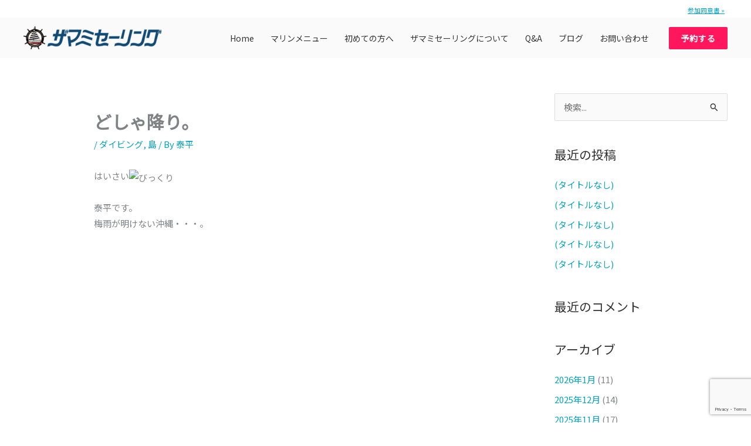

--- FILE ---
content_type: text/html; charset=utf-8
request_url: https://www.google.com/recaptcha/api2/anchor?ar=1&k=6Le3wxwoAAAAAJs-AsYm2aq5EpA4724AXHtJoeiA&co=aHR0cHM6Ly96YW1hbWkubmV0OjQ0Mw..&hl=en&v=PoyoqOPhxBO7pBk68S4YbpHZ&size=invisible&anchor-ms=20000&execute-ms=30000&cb=ygm6t1rror7l
body_size: 48657
content:
<!DOCTYPE HTML><html dir="ltr" lang="en"><head><meta http-equiv="Content-Type" content="text/html; charset=UTF-8">
<meta http-equiv="X-UA-Compatible" content="IE=edge">
<title>reCAPTCHA</title>
<style type="text/css">
/* cyrillic-ext */
@font-face {
  font-family: 'Roboto';
  font-style: normal;
  font-weight: 400;
  font-stretch: 100%;
  src: url(//fonts.gstatic.com/s/roboto/v48/KFO7CnqEu92Fr1ME7kSn66aGLdTylUAMa3GUBHMdazTgWw.woff2) format('woff2');
  unicode-range: U+0460-052F, U+1C80-1C8A, U+20B4, U+2DE0-2DFF, U+A640-A69F, U+FE2E-FE2F;
}
/* cyrillic */
@font-face {
  font-family: 'Roboto';
  font-style: normal;
  font-weight: 400;
  font-stretch: 100%;
  src: url(//fonts.gstatic.com/s/roboto/v48/KFO7CnqEu92Fr1ME7kSn66aGLdTylUAMa3iUBHMdazTgWw.woff2) format('woff2');
  unicode-range: U+0301, U+0400-045F, U+0490-0491, U+04B0-04B1, U+2116;
}
/* greek-ext */
@font-face {
  font-family: 'Roboto';
  font-style: normal;
  font-weight: 400;
  font-stretch: 100%;
  src: url(//fonts.gstatic.com/s/roboto/v48/KFO7CnqEu92Fr1ME7kSn66aGLdTylUAMa3CUBHMdazTgWw.woff2) format('woff2');
  unicode-range: U+1F00-1FFF;
}
/* greek */
@font-face {
  font-family: 'Roboto';
  font-style: normal;
  font-weight: 400;
  font-stretch: 100%;
  src: url(//fonts.gstatic.com/s/roboto/v48/KFO7CnqEu92Fr1ME7kSn66aGLdTylUAMa3-UBHMdazTgWw.woff2) format('woff2');
  unicode-range: U+0370-0377, U+037A-037F, U+0384-038A, U+038C, U+038E-03A1, U+03A3-03FF;
}
/* math */
@font-face {
  font-family: 'Roboto';
  font-style: normal;
  font-weight: 400;
  font-stretch: 100%;
  src: url(//fonts.gstatic.com/s/roboto/v48/KFO7CnqEu92Fr1ME7kSn66aGLdTylUAMawCUBHMdazTgWw.woff2) format('woff2');
  unicode-range: U+0302-0303, U+0305, U+0307-0308, U+0310, U+0312, U+0315, U+031A, U+0326-0327, U+032C, U+032F-0330, U+0332-0333, U+0338, U+033A, U+0346, U+034D, U+0391-03A1, U+03A3-03A9, U+03B1-03C9, U+03D1, U+03D5-03D6, U+03F0-03F1, U+03F4-03F5, U+2016-2017, U+2034-2038, U+203C, U+2040, U+2043, U+2047, U+2050, U+2057, U+205F, U+2070-2071, U+2074-208E, U+2090-209C, U+20D0-20DC, U+20E1, U+20E5-20EF, U+2100-2112, U+2114-2115, U+2117-2121, U+2123-214F, U+2190, U+2192, U+2194-21AE, U+21B0-21E5, U+21F1-21F2, U+21F4-2211, U+2213-2214, U+2216-22FF, U+2308-230B, U+2310, U+2319, U+231C-2321, U+2336-237A, U+237C, U+2395, U+239B-23B7, U+23D0, U+23DC-23E1, U+2474-2475, U+25AF, U+25B3, U+25B7, U+25BD, U+25C1, U+25CA, U+25CC, U+25FB, U+266D-266F, U+27C0-27FF, U+2900-2AFF, U+2B0E-2B11, U+2B30-2B4C, U+2BFE, U+3030, U+FF5B, U+FF5D, U+1D400-1D7FF, U+1EE00-1EEFF;
}
/* symbols */
@font-face {
  font-family: 'Roboto';
  font-style: normal;
  font-weight: 400;
  font-stretch: 100%;
  src: url(//fonts.gstatic.com/s/roboto/v48/KFO7CnqEu92Fr1ME7kSn66aGLdTylUAMaxKUBHMdazTgWw.woff2) format('woff2');
  unicode-range: U+0001-000C, U+000E-001F, U+007F-009F, U+20DD-20E0, U+20E2-20E4, U+2150-218F, U+2190, U+2192, U+2194-2199, U+21AF, U+21E6-21F0, U+21F3, U+2218-2219, U+2299, U+22C4-22C6, U+2300-243F, U+2440-244A, U+2460-24FF, U+25A0-27BF, U+2800-28FF, U+2921-2922, U+2981, U+29BF, U+29EB, U+2B00-2BFF, U+4DC0-4DFF, U+FFF9-FFFB, U+10140-1018E, U+10190-1019C, U+101A0, U+101D0-101FD, U+102E0-102FB, U+10E60-10E7E, U+1D2C0-1D2D3, U+1D2E0-1D37F, U+1F000-1F0FF, U+1F100-1F1AD, U+1F1E6-1F1FF, U+1F30D-1F30F, U+1F315, U+1F31C, U+1F31E, U+1F320-1F32C, U+1F336, U+1F378, U+1F37D, U+1F382, U+1F393-1F39F, U+1F3A7-1F3A8, U+1F3AC-1F3AF, U+1F3C2, U+1F3C4-1F3C6, U+1F3CA-1F3CE, U+1F3D4-1F3E0, U+1F3ED, U+1F3F1-1F3F3, U+1F3F5-1F3F7, U+1F408, U+1F415, U+1F41F, U+1F426, U+1F43F, U+1F441-1F442, U+1F444, U+1F446-1F449, U+1F44C-1F44E, U+1F453, U+1F46A, U+1F47D, U+1F4A3, U+1F4B0, U+1F4B3, U+1F4B9, U+1F4BB, U+1F4BF, U+1F4C8-1F4CB, U+1F4D6, U+1F4DA, U+1F4DF, U+1F4E3-1F4E6, U+1F4EA-1F4ED, U+1F4F7, U+1F4F9-1F4FB, U+1F4FD-1F4FE, U+1F503, U+1F507-1F50B, U+1F50D, U+1F512-1F513, U+1F53E-1F54A, U+1F54F-1F5FA, U+1F610, U+1F650-1F67F, U+1F687, U+1F68D, U+1F691, U+1F694, U+1F698, U+1F6AD, U+1F6B2, U+1F6B9-1F6BA, U+1F6BC, U+1F6C6-1F6CF, U+1F6D3-1F6D7, U+1F6E0-1F6EA, U+1F6F0-1F6F3, U+1F6F7-1F6FC, U+1F700-1F7FF, U+1F800-1F80B, U+1F810-1F847, U+1F850-1F859, U+1F860-1F887, U+1F890-1F8AD, U+1F8B0-1F8BB, U+1F8C0-1F8C1, U+1F900-1F90B, U+1F93B, U+1F946, U+1F984, U+1F996, U+1F9E9, U+1FA00-1FA6F, U+1FA70-1FA7C, U+1FA80-1FA89, U+1FA8F-1FAC6, U+1FACE-1FADC, U+1FADF-1FAE9, U+1FAF0-1FAF8, U+1FB00-1FBFF;
}
/* vietnamese */
@font-face {
  font-family: 'Roboto';
  font-style: normal;
  font-weight: 400;
  font-stretch: 100%;
  src: url(//fonts.gstatic.com/s/roboto/v48/KFO7CnqEu92Fr1ME7kSn66aGLdTylUAMa3OUBHMdazTgWw.woff2) format('woff2');
  unicode-range: U+0102-0103, U+0110-0111, U+0128-0129, U+0168-0169, U+01A0-01A1, U+01AF-01B0, U+0300-0301, U+0303-0304, U+0308-0309, U+0323, U+0329, U+1EA0-1EF9, U+20AB;
}
/* latin-ext */
@font-face {
  font-family: 'Roboto';
  font-style: normal;
  font-weight: 400;
  font-stretch: 100%;
  src: url(//fonts.gstatic.com/s/roboto/v48/KFO7CnqEu92Fr1ME7kSn66aGLdTylUAMa3KUBHMdazTgWw.woff2) format('woff2');
  unicode-range: U+0100-02BA, U+02BD-02C5, U+02C7-02CC, U+02CE-02D7, U+02DD-02FF, U+0304, U+0308, U+0329, U+1D00-1DBF, U+1E00-1E9F, U+1EF2-1EFF, U+2020, U+20A0-20AB, U+20AD-20C0, U+2113, U+2C60-2C7F, U+A720-A7FF;
}
/* latin */
@font-face {
  font-family: 'Roboto';
  font-style: normal;
  font-weight: 400;
  font-stretch: 100%;
  src: url(//fonts.gstatic.com/s/roboto/v48/KFO7CnqEu92Fr1ME7kSn66aGLdTylUAMa3yUBHMdazQ.woff2) format('woff2');
  unicode-range: U+0000-00FF, U+0131, U+0152-0153, U+02BB-02BC, U+02C6, U+02DA, U+02DC, U+0304, U+0308, U+0329, U+2000-206F, U+20AC, U+2122, U+2191, U+2193, U+2212, U+2215, U+FEFF, U+FFFD;
}
/* cyrillic-ext */
@font-face {
  font-family: 'Roboto';
  font-style: normal;
  font-weight: 500;
  font-stretch: 100%;
  src: url(//fonts.gstatic.com/s/roboto/v48/KFO7CnqEu92Fr1ME7kSn66aGLdTylUAMa3GUBHMdazTgWw.woff2) format('woff2');
  unicode-range: U+0460-052F, U+1C80-1C8A, U+20B4, U+2DE0-2DFF, U+A640-A69F, U+FE2E-FE2F;
}
/* cyrillic */
@font-face {
  font-family: 'Roboto';
  font-style: normal;
  font-weight: 500;
  font-stretch: 100%;
  src: url(//fonts.gstatic.com/s/roboto/v48/KFO7CnqEu92Fr1ME7kSn66aGLdTylUAMa3iUBHMdazTgWw.woff2) format('woff2');
  unicode-range: U+0301, U+0400-045F, U+0490-0491, U+04B0-04B1, U+2116;
}
/* greek-ext */
@font-face {
  font-family: 'Roboto';
  font-style: normal;
  font-weight: 500;
  font-stretch: 100%;
  src: url(//fonts.gstatic.com/s/roboto/v48/KFO7CnqEu92Fr1ME7kSn66aGLdTylUAMa3CUBHMdazTgWw.woff2) format('woff2');
  unicode-range: U+1F00-1FFF;
}
/* greek */
@font-face {
  font-family: 'Roboto';
  font-style: normal;
  font-weight: 500;
  font-stretch: 100%;
  src: url(//fonts.gstatic.com/s/roboto/v48/KFO7CnqEu92Fr1ME7kSn66aGLdTylUAMa3-UBHMdazTgWw.woff2) format('woff2');
  unicode-range: U+0370-0377, U+037A-037F, U+0384-038A, U+038C, U+038E-03A1, U+03A3-03FF;
}
/* math */
@font-face {
  font-family: 'Roboto';
  font-style: normal;
  font-weight: 500;
  font-stretch: 100%;
  src: url(//fonts.gstatic.com/s/roboto/v48/KFO7CnqEu92Fr1ME7kSn66aGLdTylUAMawCUBHMdazTgWw.woff2) format('woff2');
  unicode-range: U+0302-0303, U+0305, U+0307-0308, U+0310, U+0312, U+0315, U+031A, U+0326-0327, U+032C, U+032F-0330, U+0332-0333, U+0338, U+033A, U+0346, U+034D, U+0391-03A1, U+03A3-03A9, U+03B1-03C9, U+03D1, U+03D5-03D6, U+03F0-03F1, U+03F4-03F5, U+2016-2017, U+2034-2038, U+203C, U+2040, U+2043, U+2047, U+2050, U+2057, U+205F, U+2070-2071, U+2074-208E, U+2090-209C, U+20D0-20DC, U+20E1, U+20E5-20EF, U+2100-2112, U+2114-2115, U+2117-2121, U+2123-214F, U+2190, U+2192, U+2194-21AE, U+21B0-21E5, U+21F1-21F2, U+21F4-2211, U+2213-2214, U+2216-22FF, U+2308-230B, U+2310, U+2319, U+231C-2321, U+2336-237A, U+237C, U+2395, U+239B-23B7, U+23D0, U+23DC-23E1, U+2474-2475, U+25AF, U+25B3, U+25B7, U+25BD, U+25C1, U+25CA, U+25CC, U+25FB, U+266D-266F, U+27C0-27FF, U+2900-2AFF, U+2B0E-2B11, U+2B30-2B4C, U+2BFE, U+3030, U+FF5B, U+FF5D, U+1D400-1D7FF, U+1EE00-1EEFF;
}
/* symbols */
@font-face {
  font-family: 'Roboto';
  font-style: normal;
  font-weight: 500;
  font-stretch: 100%;
  src: url(//fonts.gstatic.com/s/roboto/v48/KFO7CnqEu92Fr1ME7kSn66aGLdTylUAMaxKUBHMdazTgWw.woff2) format('woff2');
  unicode-range: U+0001-000C, U+000E-001F, U+007F-009F, U+20DD-20E0, U+20E2-20E4, U+2150-218F, U+2190, U+2192, U+2194-2199, U+21AF, U+21E6-21F0, U+21F3, U+2218-2219, U+2299, U+22C4-22C6, U+2300-243F, U+2440-244A, U+2460-24FF, U+25A0-27BF, U+2800-28FF, U+2921-2922, U+2981, U+29BF, U+29EB, U+2B00-2BFF, U+4DC0-4DFF, U+FFF9-FFFB, U+10140-1018E, U+10190-1019C, U+101A0, U+101D0-101FD, U+102E0-102FB, U+10E60-10E7E, U+1D2C0-1D2D3, U+1D2E0-1D37F, U+1F000-1F0FF, U+1F100-1F1AD, U+1F1E6-1F1FF, U+1F30D-1F30F, U+1F315, U+1F31C, U+1F31E, U+1F320-1F32C, U+1F336, U+1F378, U+1F37D, U+1F382, U+1F393-1F39F, U+1F3A7-1F3A8, U+1F3AC-1F3AF, U+1F3C2, U+1F3C4-1F3C6, U+1F3CA-1F3CE, U+1F3D4-1F3E0, U+1F3ED, U+1F3F1-1F3F3, U+1F3F5-1F3F7, U+1F408, U+1F415, U+1F41F, U+1F426, U+1F43F, U+1F441-1F442, U+1F444, U+1F446-1F449, U+1F44C-1F44E, U+1F453, U+1F46A, U+1F47D, U+1F4A3, U+1F4B0, U+1F4B3, U+1F4B9, U+1F4BB, U+1F4BF, U+1F4C8-1F4CB, U+1F4D6, U+1F4DA, U+1F4DF, U+1F4E3-1F4E6, U+1F4EA-1F4ED, U+1F4F7, U+1F4F9-1F4FB, U+1F4FD-1F4FE, U+1F503, U+1F507-1F50B, U+1F50D, U+1F512-1F513, U+1F53E-1F54A, U+1F54F-1F5FA, U+1F610, U+1F650-1F67F, U+1F687, U+1F68D, U+1F691, U+1F694, U+1F698, U+1F6AD, U+1F6B2, U+1F6B9-1F6BA, U+1F6BC, U+1F6C6-1F6CF, U+1F6D3-1F6D7, U+1F6E0-1F6EA, U+1F6F0-1F6F3, U+1F6F7-1F6FC, U+1F700-1F7FF, U+1F800-1F80B, U+1F810-1F847, U+1F850-1F859, U+1F860-1F887, U+1F890-1F8AD, U+1F8B0-1F8BB, U+1F8C0-1F8C1, U+1F900-1F90B, U+1F93B, U+1F946, U+1F984, U+1F996, U+1F9E9, U+1FA00-1FA6F, U+1FA70-1FA7C, U+1FA80-1FA89, U+1FA8F-1FAC6, U+1FACE-1FADC, U+1FADF-1FAE9, U+1FAF0-1FAF8, U+1FB00-1FBFF;
}
/* vietnamese */
@font-face {
  font-family: 'Roboto';
  font-style: normal;
  font-weight: 500;
  font-stretch: 100%;
  src: url(//fonts.gstatic.com/s/roboto/v48/KFO7CnqEu92Fr1ME7kSn66aGLdTylUAMa3OUBHMdazTgWw.woff2) format('woff2');
  unicode-range: U+0102-0103, U+0110-0111, U+0128-0129, U+0168-0169, U+01A0-01A1, U+01AF-01B0, U+0300-0301, U+0303-0304, U+0308-0309, U+0323, U+0329, U+1EA0-1EF9, U+20AB;
}
/* latin-ext */
@font-face {
  font-family: 'Roboto';
  font-style: normal;
  font-weight: 500;
  font-stretch: 100%;
  src: url(//fonts.gstatic.com/s/roboto/v48/KFO7CnqEu92Fr1ME7kSn66aGLdTylUAMa3KUBHMdazTgWw.woff2) format('woff2');
  unicode-range: U+0100-02BA, U+02BD-02C5, U+02C7-02CC, U+02CE-02D7, U+02DD-02FF, U+0304, U+0308, U+0329, U+1D00-1DBF, U+1E00-1E9F, U+1EF2-1EFF, U+2020, U+20A0-20AB, U+20AD-20C0, U+2113, U+2C60-2C7F, U+A720-A7FF;
}
/* latin */
@font-face {
  font-family: 'Roboto';
  font-style: normal;
  font-weight: 500;
  font-stretch: 100%;
  src: url(//fonts.gstatic.com/s/roboto/v48/KFO7CnqEu92Fr1ME7kSn66aGLdTylUAMa3yUBHMdazQ.woff2) format('woff2');
  unicode-range: U+0000-00FF, U+0131, U+0152-0153, U+02BB-02BC, U+02C6, U+02DA, U+02DC, U+0304, U+0308, U+0329, U+2000-206F, U+20AC, U+2122, U+2191, U+2193, U+2212, U+2215, U+FEFF, U+FFFD;
}
/* cyrillic-ext */
@font-face {
  font-family: 'Roboto';
  font-style: normal;
  font-weight: 900;
  font-stretch: 100%;
  src: url(//fonts.gstatic.com/s/roboto/v48/KFO7CnqEu92Fr1ME7kSn66aGLdTylUAMa3GUBHMdazTgWw.woff2) format('woff2');
  unicode-range: U+0460-052F, U+1C80-1C8A, U+20B4, U+2DE0-2DFF, U+A640-A69F, U+FE2E-FE2F;
}
/* cyrillic */
@font-face {
  font-family: 'Roboto';
  font-style: normal;
  font-weight: 900;
  font-stretch: 100%;
  src: url(//fonts.gstatic.com/s/roboto/v48/KFO7CnqEu92Fr1ME7kSn66aGLdTylUAMa3iUBHMdazTgWw.woff2) format('woff2');
  unicode-range: U+0301, U+0400-045F, U+0490-0491, U+04B0-04B1, U+2116;
}
/* greek-ext */
@font-face {
  font-family: 'Roboto';
  font-style: normal;
  font-weight: 900;
  font-stretch: 100%;
  src: url(//fonts.gstatic.com/s/roboto/v48/KFO7CnqEu92Fr1ME7kSn66aGLdTylUAMa3CUBHMdazTgWw.woff2) format('woff2');
  unicode-range: U+1F00-1FFF;
}
/* greek */
@font-face {
  font-family: 'Roboto';
  font-style: normal;
  font-weight: 900;
  font-stretch: 100%;
  src: url(//fonts.gstatic.com/s/roboto/v48/KFO7CnqEu92Fr1ME7kSn66aGLdTylUAMa3-UBHMdazTgWw.woff2) format('woff2');
  unicode-range: U+0370-0377, U+037A-037F, U+0384-038A, U+038C, U+038E-03A1, U+03A3-03FF;
}
/* math */
@font-face {
  font-family: 'Roboto';
  font-style: normal;
  font-weight: 900;
  font-stretch: 100%;
  src: url(//fonts.gstatic.com/s/roboto/v48/KFO7CnqEu92Fr1ME7kSn66aGLdTylUAMawCUBHMdazTgWw.woff2) format('woff2');
  unicode-range: U+0302-0303, U+0305, U+0307-0308, U+0310, U+0312, U+0315, U+031A, U+0326-0327, U+032C, U+032F-0330, U+0332-0333, U+0338, U+033A, U+0346, U+034D, U+0391-03A1, U+03A3-03A9, U+03B1-03C9, U+03D1, U+03D5-03D6, U+03F0-03F1, U+03F4-03F5, U+2016-2017, U+2034-2038, U+203C, U+2040, U+2043, U+2047, U+2050, U+2057, U+205F, U+2070-2071, U+2074-208E, U+2090-209C, U+20D0-20DC, U+20E1, U+20E5-20EF, U+2100-2112, U+2114-2115, U+2117-2121, U+2123-214F, U+2190, U+2192, U+2194-21AE, U+21B0-21E5, U+21F1-21F2, U+21F4-2211, U+2213-2214, U+2216-22FF, U+2308-230B, U+2310, U+2319, U+231C-2321, U+2336-237A, U+237C, U+2395, U+239B-23B7, U+23D0, U+23DC-23E1, U+2474-2475, U+25AF, U+25B3, U+25B7, U+25BD, U+25C1, U+25CA, U+25CC, U+25FB, U+266D-266F, U+27C0-27FF, U+2900-2AFF, U+2B0E-2B11, U+2B30-2B4C, U+2BFE, U+3030, U+FF5B, U+FF5D, U+1D400-1D7FF, U+1EE00-1EEFF;
}
/* symbols */
@font-face {
  font-family: 'Roboto';
  font-style: normal;
  font-weight: 900;
  font-stretch: 100%;
  src: url(//fonts.gstatic.com/s/roboto/v48/KFO7CnqEu92Fr1ME7kSn66aGLdTylUAMaxKUBHMdazTgWw.woff2) format('woff2');
  unicode-range: U+0001-000C, U+000E-001F, U+007F-009F, U+20DD-20E0, U+20E2-20E4, U+2150-218F, U+2190, U+2192, U+2194-2199, U+21AF, U+21E6-21F0, U+21F3, U+2218-2219, U+2299, U+22C4-22C6, U+2300-243F, U+2440-244A, U+2460-24FF, U+25A0-27BF, U+2800-28FF, U+2921-2922, U+2981, U+29BF, U+29EB, U+2B00-2BFF, U+4DC0-4DFF, U+FFF9-FFFB, U+10140-1018E, U+10190-1019C, U+101A0, U+101D0-101FD, U+102E0-102FB, U+10E60-10E7E, U+1D2C0-1D2D3, U+1D2E0-1D37F, U+1F000-1F0FF, U+1F100-1F1AD, U+1F1E6-1F1FF, U+1F30D-1F30F, U+1F315, U+1F31C, U+1F31E, U+1F320-1F32C, U+1F336, U+1F378, U+1F37D, U+1F382, U+1F393-1F39F, U+1F3A7-1F3A8, U+1F3AC-1F3AF, U+1F3C2, U+1F3C4-1F3C6, U+1F3CA-1F3CE, U+1F3D4-1F3E0, U+1F3ED, U+1F3F1-1F3F3, U+1F3F5-1F3F7, U+1F408, U+1F415, U+1F41F, U+1F426, U+1F43F, U+1F441-1F442, U+1F444, U+1F446-1F449, U+1F44C-1F44E, U+1F453, U+1F46A, U+1F47D, U+1F4A3, U+1F4B0, U+1F4B3, U+1F4B9, U+1F4BB, U+1F4BF, U+1F4C8-1F4CB, U+1F4D6, U+1F4DA, U+1F4DF, U+1F4E3-1F4E6, U+1F4EA-1F4ED, U+1F4F7, U+1F4F9-1F4FB, U+1F4FD-1F4FE, U+1F503, U+1F507-1F50B, U+1F50D, U+1F512-1F513, U+1F53E-1F54A, U+1F54F-1F5FA, U+1F610, U+1F650-1F67F, U+1F687, U+1F68D, U+1F691, U+1F694, U+1F698, U+1F6AD, U+1F6B2, U+1F6B9-1F6BA, U+1F6BC, U+1F6C6-1F6CF, U+1F6D3-1F6D7, U+1F6E0-1F6EA, U+1F6F0-1F6F3, U+1F6F7-1F6FC, U+1F700-1F7FF, U+1F800-1F80B, U+1F810-1F847, U+1F850-1F859, U+1F860-1F887, U+1F890-1F8AD, U+1F8B0-1F8BB, U+1F8C0-1F8C1, U+1F900-1F90B, U+1F93B, U+1F946, U+1F984, U+1F996, U+1F9E9, U+1FA00-1FA6F, U+1FA70-1FA7C, U+1FA80-1FA89, U+1FA8F-1FAC6, U+1FACE-1FADC, U+1FADF-1FAE9, U+1FAF0-1FAF8, U+1FB00-1FBFF;
}
/* vietnamese */
@font-face {
  font-family: 'Roboto';
  font-style: normal;
  font-weight: 900;
  font-stretch: 100%;
  src: url(//fonts.gstatic.com/s/roboto/v48/KFO7CnqEu92Fr1ME7kSn66aGLdTylUAMa3OUBHMdazTgWw.woff2) format('woff2');
  unicode-range: U+0102-0103, U+0110-0111, U+0128-0129, U+0168-0169, U+01A0-01A1, U+01AF-01B0, U+0300-0301, U+0303-0304, U+0308-0309, U+0323, U+0329, U+1EA0-1EF9, U+20AB;
}
/* latin-ext */
@font-face {
  font-family: 'Roboto';
  font-style: normal;
  font-weight: 900;
  font-stretch: 100%;
  src: url(//fonts.gstatic.com/s/roboto/v48/KFO7CnqEu92Fr1ME7kSn66aGLdTylUAMa3KUBHMdazTgWw.woff2) format('woff2');
  unicode-range: U+0100-02BA, U+02BD-02C5, U+02C7-02CC, U+02CE-02D7, U+02DD-02FF, U+0304, U+0308, U+0329, U+1D00-1DBF, U+1E00-1E9F, U+1EF2-1EFF, U+2020, U+20A0-20AB, U+20AD-20C0, U+2113, U+2C60-2C7F, U+A720-A7FF;
}
/* latin */
@font-face {
  font-family: 'Roboto';
  font-style: normal;
  font-weight: 900;
  font-stretch: 100%;
  src: url(//fonts.gstatic.com/s/roboto/v48/KFO7CnqEu92Fr1ME7kSn66aGLdTylUAMa3yUBHMdazQ.woff2) format('woff2');
  unicode-range: U+0000-00FF, U+0131, U+0152-0153, U+02BB-02BC, U+02C6, U+02DA, U+02DC, U+0304, U+0308, U+0329, U+2000-206F, U+20AC, U+2122, U+2191, U+2193, U+2212, U+2215, U+FEFF, U+FFFD;
}

</style>
<link rel="stylesheet" type="text/css" href="https://www.gstatic.com/recaptcha/releases/PoyoqOPhxBO7pBk68S4YbpHZ/styles__ltr.css">
<script nonce="xosYoJZfnOMNysWLpJTvMA" type="text/javascript">window['__recaptcha_api'] = 'https://www.google.com/recaptcha/api2/';</script>
<script type="text/javascript" src="https://www.gstatic.com/recaptcha/releases/PoyoqOPhxBO7pBk68S4YbpHZ/recaptcha__en.js" nonce="xosYoJZfnOMNysWLpJTvMA">
      
    </script></head>
<body><div id="rc-anchor-alert" class="rc-anchor-alert"></div>
<input type="hidden" id="recaptcha-token" value="[base64]">
<script type="text/javascript" nonce="xosYoJZfnOMNysWLpJTvMA">
      recaptcha.anchor.Main.init("[\x22ainput\x22,[\x22bgdata\x22,\x22\x22,\[base64]/[base64]/bmV3IFpbdF0obVswXSk6Sz09Mj9uZXcgWlt0XShtWzBdLG1bMV0pOks9PTM/bmV3IFpbdF0obVswXSxtWzFdLG1bMl0pOks9PTQ/[base64]/[base64]/[base64]/[base64]/[base64]/[base64]/[base64]/[base64]/[base64]/[base64]/[base64]/[base64]/[base64]/[base64]\\u003d\\u003d\x22,\[base64]\x22,\x22bFdqTV7ChlDCjgHCscKfwoLDkcOnO8OrVsO9wokHJsK/wpBLw7hRwoBOwoZ0O8Ozw7DCjCHClMK/RXcXG8KxwpbDtAtDwoNgQcKNAsOnTBjCgXRuPlPCug5Lw5YUWMKgE8KDw6nDt23ClTXDkMK7ecORwpTCpW/Cm1LCsEPCnQ5aKsKlwovCnCUlwq9fw6zCoklADUceBA0hwqjDozbDvsOJSh7ChMOQWBdMwqw9wqNNwrtgwr3DpEIJw7LDjjXCn8OvHFXCsC4pwqbClDgdKUTCrDQucMOEUFjCgHEMw4TDqsKkwroddVbCqE0LM8KRL8OvwoTDlSDCuFDDmcOMRMKcw67CscO7w7VDGx/DuMKUfsKhw6RTKsOdw5sGwo7Cm8KOMcKBw4UHw4gRf8OWf3TCs8O+wqx3w4zCqsKFw7fDh8O7KhvDnsKHMC/CpV7CmFjClMKtw4Q8esOhcnZfJQVmJ0EUw7fCoSEJw5bDqmrDlMOswp8Sw63CtW4fHQfDuE8AF1PDiD8Pw4oPOQnCpcOdwpHCpSxYw4lPw6DDl8K+woPCt3HClcOywroPwozCpcO9aMK/Og0Aw7ALBcKzccKvXi5MYMKkwp/CoxfDmlpZw7BRI8KKw63Dn8OSw4dDWMOnw53CqULCnlcEQ2Qnw4tnAmjChMK9w7F+IihIQ1sdwptzw6YAAcKZJi9VwrEow7tifwDDvMOxwrxFw4TDjmd0XsOrW21/SsOqw7/DvsOuHcK3GcOzTcKgw60bGExOwoJuIXHCnTrCvcKhw64ewo0qwqsCC07CpsKcdxYzwpzDoMKCwokkwofDjsOHw6R9bQ4bw6ICw5LCjMKXasOBwotbccK8w4RbOcOIw4pgLj3CvX/Cuy7CosKSS8O5w7LDqyx2w7cXw40+wptSw61Mw71MwqUHwr3CgQDCggPCigDCjnxiwotxYsKwwoJkIDhdESMSw5NtwoofwrHCn3F6csK0T8K0Q8OXw6nDm2RPK8OYwrvCtsKDw6DCi8K9w7bDk2FQwr4vDgbCs8KFw7JJOsKwQWVjwrg5ZcO1wpHClmsvwp/[base64]/CoHgKwoDDtzbCiFPCg8K6KsOgw7tcC8KAw7dZSMOcw4RXdFYfw5ZxwobCp8KOw63DmcO/Rj4BXsOfwpLCvG7Cu8O9AMKnwozDhsORw4jChyrDksOxwpJoDcOuWHgLFcK9B3PDr3VjfsO8M8KMwp5GBsOQwpvClCkECGIvwoYBwqzDlcO6wr/Ci8OgTitwYMK2w7sNw5jCgHN0fMKgwoTCrcKnMAdFIMOUw7Fuw5LCu8K7F2zCjVjCqMK0w6dew6PDgcKNA8OTYVzCtMO/[base64]/DmEIxwpsvwrjDnlHCqxjCh8Oiwq7CiAVpbMKkwqzCvlPClj42w7JZw6XDn8O6CXtsw4Afw7bDnMOcw4UOKjPDqMOfJsO5d8KYDWc/[base64]/Dj8K6LcO3wocSPsOkB23CmsKowr/[base64]/CiMK/SMKSfGzDmy1jYcK3wobDr8Knw5AOCFVbwp00aQTCrExRwr1yw59UwqTCulPDlsOxwqjDsWXDjV5owqzDjsKDVcOgMmbDk8K4w4oQwp/CnEQqeMKPGcKewrESw5w3wpEJLcKFaCgXwo7Dg8K0w4bCgWfDisKUwoB1w65te0sUwoA+DlNoVcKzwrzDvgXClMO4JsO3wqpEwobDtDR/[base64]/wp3CvFpocUrCvsKjbMOjwrlQQntfw4tFInDDgMOrwqvDgcOCBnLCphTDpG3ClsO4wqgmTg/DksKWw5BFwoLCkGUIHcO+w7cIJEDDt3gEw6zCpsO7O8ORFsKbw61CRcOIw4fCtMOfw5pPMcKiwpHDvFs7RsK9w6bCsQ3CscKmbFVzV8OefcK+w7R5LsKPwp4LcXg6w6kHwpkiw43CpTzDt8OJDDN7wrsFw71cwoAHw40GM8OuaMO9eMOfwqB9w5IhwpzDkllYwrRww5/[base64]/Dz8CFMOewpXDn8K8wrrCuiDDgMOWEsKpw4jDm8KfWsKoFsKDw4BWSE0bw7PCmV7Ch8OGQ07DikfCu3lsw4PDiitDCsKAwo/CsG/[base64]/CoBZVw54mNsOgKyIAZFUBdcOxwpjDvsOXwpnDicO9w5Vaw4dvZBbDqsKuNmDCuQtrwr9OWMKFwobCscKEw5fDv8O1wooCwr4ew7vDpMK7J8KPwp/[base64]/[base64]/Cm8OxaQtqK8OMw7LDtsK3w5HCusK3JWPCi1zDjMO/ZMKjwoV/wqfCm8OswoFZw6ZMdy4CwqnCk8OMFcOpw4Jcwr/Dp1LCoS7CksO7w4TDiMOYXcK8wrInwrfCscO1w5RuwpzDhC/DrA3DjDIXwq3Cs0bCmRBXfMK8bcOQw5h0w7PDlsOxTsK6VWJzb8OCw5LDk8O5w7bDlcKvw4/CvcOAEMKqZhvChm3DocOTwrLDpMOZwovCsMOUPsOyw5t0SzxVdlbDpMKlasO9wrZVwqUCw7XDhcONw6IqwofCn8KAUcOKw4Ezw4czCsOdcibCo23CsSVSw4LCjMKSPgjCgVk5IEzCqMOJScOvwpgHw7XCpsOReSxuI8KaMG1UEcK8Tn3DujtQw4DCqGJzwp/ClQ7ChwcBwoItwoDDl8OdwofCuCMhScOOc8ORSQlYGBXDpgrCl8KHwqjCpzt3w7rCkMKQXMK7asO4Q8KSw63DnUzDvcOsw7pHwp1HwpbCjCXCjG1yLsKzw7/CmcKUw5YeIMOdw7vCh8OAMQbDqQTDtSTDhkIPbmzClMOuwqduClbDr1VNNH44wq9gw6zCpThXacO/[base64]/VMO7fWNJwrkRwrx3wqfDmyXDrwXDnnzDi2sYAFp9L8OqfhHCncOjwq9yN8O1P8Omw53CiHjCtMKFdcOPw7NOwpMgH1Eiw7JKwrBuYcO2ZcK1XUR9wobDo8OXwonCtMKTBcOuw53DusK0RMOzIBHDog/DkhzCpHbDksOTwr/DrMORw6/DiwB9Gig3XMK7w6rCtiUKwpJoQyLDun/Dk8Oywq7Cg0fDvwfCv8KUwqHCgcKyw7/Clnh5XcOLEcK9QzfDjVvCuGLDlcOlGBPCvUVjw7JTwprCiMOqF19wwqQ+wq/CumHDilnDmCDDusODfzDCqSsaY0c1w4RGw4DDh8OHdQlEw6ogbRIOZU42GyfCvcKBw7XCrw3DolMRbiFDw7PCsHDCtVzDn8KcH2PCr8KMSSvDvcKBFAxYPBhzWXJYGRXDpDtWw6xKwokQTcK/[base64]/DlDIEw6RyIlbDocKUwoHCryg0VcOOQsKPDgB8PWjDi8Kaw67Cr8KQwq9ZwqHDg8OLUBQdwo7CkFTCosKuwrogEcKKwq/DmsKULEDDh8KfUiPDhR0Pwp/Dihtcw59AwpwDw4ICw7XCnMO7QsKswrRLKjdhVsOWw7oRwokqJ2ZzEiTCkUvCinEpw4XDgTpBLVEHw6xAw43DoMOMEcK1w43Ck8K5J8OCMcOowrsZw6vCpG98woR5wpZqEsOHw6zDgMOlb3HDv8OOwotxBsOgwqTCqsKwCsO6wrZONinDlU17w4/CkxzCiMO3Z8OvbhZ9w7vDmSgfwrw8UcKmDhDDscKJwqd+wr7DssKgCcOfw5sLacKvY8OrwqQaw5hzwr7Ds8OAwqk7w7PCrsKHwqjCnsOaGsO0wrUKTlZvZcKpUHHCp2PCuDTDksK/fnIwwqR5w74Ow73Ckwhgw6rCvcO7wroNG8O/wp/CrhYnwrhLSE/CqE4CwphmSBwQdw3Dp2VvPkpBw69YwrZQwqTCqcKgw7zDmiLCnTwqw4TDsH9AZUbCgsOZdh1Ew6x6QSnDosO6wobDqjvDvMKEwrZ0w7HCt8O9LMKJwroaw6vDrcKXWcKPNMOcw7XCswfDk8OBX8KWwo9gw4ANP8O5w44Cwrl1w6/[base64]/FS1wZGdWw5RvPT0tw7XCnhYWA8KFWsK9VilpHiTDmsKPwqB8wr/DvlEewr3Cix51DcK3EsK+bGPCm2PDpMKSPsKGwrnDgMO5D8K5QsOvNBx+wrxZwpDCsg9PWcO9wpIywqbDmcKwNzXDqcOkwrpnb1jCoDtxwobDnV3DtsOYDsOhM8OjLsOcGQHDqRw6PcKWN8Oaw6vDixd/[base64]/w5HDl1tNw5ZCRxUYw4/DgR4CCVwow7rDtn0RXmnDs8OOShnDpsO3woAMw6ZMcMOgZyZHesOoQ1liw4ohwpEEw5vDoMOtwrIjCyVww6tQCcOJwrfCsEhMchBqw4QUIXTCm8KIwqddwrNFwqXCrcKrw6UTwoxHwpbDisKsw7/CrmnDtcKNTgNTCGZpwqp+wrRrU8OWw5TDulcFHjzDq8KTwrZvwpkCSsKww4lDflDCnSdxwqEJwo/CgAHCnDo7w63DoGrCgRXCt8OYw7YCBwIew5lVMMKGUcKfw6rClmrCuQzCjx/CjsO0wpPDscKZYMKpJcOew7sqwrE2E2RnYMOKHcOzw4UIZXZHM3ADfcKlHVtRfyrDg8Ktwq0uw4kEIVPDjMO4fMO/JMKGw6fDjcK/MTBMw7LClyFuwr95B8KtVsKjwqHCp2LCv8OzRMKrwq9ebV/DvMOAw74/w44Zw6vCvcObVcOrbStXYcKew6jCu8KgwrscdsO3w6LCm8K2GgNsQ8KLw4pAwpAgNMOlw60kw61tXMKOw61YwoxHL8OdwqIXw7/DrDTDv3rCosKyw6A7w77DjTrDvktrQ8Kaw791wqXChMOkw4PCn0nCkcKNw71ZdwvCgcOpwqXCh1/[base64]/VsKgXlFdwo18MHE8YAIiTEUSwrTDk8O4wqTCtlfDsz8wwrMnwpLCtG/[base64]/CvsO6w5jCtMOaPDHDqsKmw6LDmcKuFAtKMkvCm8O0aUTDsw9Mwolzw4YCEUnDuMORw4YOF2tFAcKnw59PK8Kxw4NVNGh1BRrDlUYZYsOqwqh5wovChGLCqsO/wqZlUsKKSlRXAXsMwqvCv8ORdcKWw63DjDhZZTHCh2Uuwolyw73CoXtbTjpGwq3CigU3W3wLD8OeO8Obwocnw5PCnD3Co35tw5LCmhAhw4HDmwkWb8KKwqR+w7TCm8OGw6/CrcKKPsO/w4nDjmAkw5FLw6BHAMKdFsK/wpQsUsOnwpU/wpozbcOgw7YWMh/DksKBwpEFw5AWG8K/ZcO4w6vCksOUaRdzbxvCtV/CgjjDicOgXsOZwqbDrMOUOB1cFR3DjVkAGWcjAsOBw4UewowVc24mFMOEwqMSecO5w4puW8Okw4Q+w5LCjS/CnSleDMKkwp/CvcKmw63CucOiw6fDj8K/w57CmsKBw61Jw41PI8OAdcOJw69Jw6TCuTVUKRIEKsOgCWJ4ecKFEwvDgwNJan4XwoXCo8OAw7/ClcKkaMONSsKDZlxZw4p7wpPCgFIheMKDUljDtVXCg8KoZkbCjsKiFcO7Qyl8K8K/[base64]/DwwNPnVHOlnCk8KSw70CwoBQHQlOw5fCj8KOw4jDh8K6wpnCpwkvBcOMJ0PDtFBYw4/[base64]/DiT/DscKaaFhqV8K6FMOvGkg+Kmgiw6RbRw/[base64]/[base64]/Cg2FbwrzDvcKew4Fcw5XDs8KnRngfDMKvMsOyw7tPEcOFw4B+JUY4w7DCqyQlWsO2WMKiaMKNwrokRcKCw6jCvCswEz40eMO4X8Knw6cBblHDrnZ9GcONwpfClXjDs2ciwpzDrxrDj8KfwrfDtAAAe3lIJMOfwqELTsKrwq3DtsK/[base64]/CrU1EdMOyWgwFwqPCkiE1wofDsU7CtUrDmcK/wrnCvsOQC8OFT8KWOHTCsS/CncOzwrPDt8KCEV3CgMOPYMK/w4LDjBXDtMK3YsKZHkZdShw3I8KfwrfCqHHCpcOWAsOSw6nCrD/Dj8O7wr06wqEpw5ULGMKFLz7Dj8KAw7/CqcOnw4oaw6sIfATCpV8mXsOFw4vCkHnDqsOqXMOQTMOWw7BWw6LCjgHDs1p+ZcKzXcOrU1JtMsKhZsOlw4dDacO2QErCkcKFwpbCvsONczzDsBIIT8KGdkLDrsO+wpQnw4gnCwsrf8KlO8KZw6/CiMOPw4nCt8Knw6LCs3rCtsKZw7Z2Qx7Cjm3DosKcasKXw4rDsFB+w7XDhzQDwprDn3bDn1YFecO7wp8Lw4dZw4LCmsOUw5XCp2lKfC7DjMOWZV4RYcKFw6swPG/ClsKfwpLChzNww4YfS3wbwqYgw73CisK3wqpEwqjCt8Otwq5Fwooyw4geCBzDiBR+YywYw7cJYl1IEsKNwpXDsiN3SlFkwp/DgsKZdAcsFgUMw6/DlcOewrXCh8OGwoYww5DDt8OXwot6cMK9w7XDh8Kxw7XCrFBywpvCuMOfTMK8JMKGw5vCpsO6ecOzL285FknDtzQ3wrF5wobCkw7DlQvChMKMw7/CvC7DrsOxWQvDryVZwq45aMOtFV3Ct2bCrS0VL8OnCGbCpRJuwpHDlQYUw7/Cug/DuwpNwolDVjQRwpgAwqp2GzfDonI6fcOjw7UjwonDicKWEcOyT8KHw6vDrsOmYTNYw6LDkMOxw61qw6nCsWHCp8Odw4xYwrBnw5/[base64]/DslrDvWPDvsOfw7BdwoJwwp7CqV5pIFpWw7RlaCzCoS8BSgvCqRvCrGZpCAYXInTCuMOeBMO3bsODw63DojzDocKzQsODw79pZ8O8ZnfChcK4N0t+LMOZKmbDucO0exPCj8Klw53DoMORJsO8GcKrekFmOCrDscKNJQHCosK/w7jDlcKyQH3Cqhs0VsOQBxPDpMOSw5IPcsKIw7ZsUMKHOsKpwqzDocOgwo/CsMO1wp1QM8K2wpAKdiIwwpbDs8O7YBNaVlNQwpE5wpZHU8KvK8KTw79zcsKawoA5w7RBw5XDoX4iwqZ9w5sfLlcjwq3CrxdkYcOXw4d5w4Q+w4BVVcO5w5fDv8KTw5p2U8OoNWnDqi/CsMOvwo7CtAzCoG/DicOVw6LCtCXDvn7DjC7DhMK+wqvCl8OrN8KLwqEBPsOZYcK5OcOvK8KLw6U3w6QEw4fDr8K0wpA+MMKvw7/CoDxvZcOUw5RkwokMw6xmw7J1c8KDFcO+WcOzNk8JaRhkfyDDsx3DnsKHCcOmw71SMCA/A8KEwpHDri/ChEFfJ8O+w5bDgMO2w7DDiMKoNcOKw6jDqxzCmsOowp7DoWssI8OFwo8xwr08wqBUwp4Twq9Xw5lyH29lMcKmfMKxw7FkX8Khwq/DlsKbw6jDusK3BsK3JB/DhcOCUy8CNMO5YSPCt8KkY8ONBQRmA8OXCWBVwpfDpjd6fMKIw5YXw5HDh8Knwp3Ct8K1w6XCoCbCiFjDk8KdOjc/Zy4gwrfCuRHDk03ChwnCs8K9w7odwoA4wpFaBzIKcgPClGsqwrcKwph4w4TDhwXCjSnDlcKQC1Fow5LDkcOqw57Cii7Cm8K5aMOIw7ECwpMkR3JQUcK1w4rDscKuwpzCn8KsfMKETC3CuEAGwp/Ct8Ola8K2wrpAwrx1YsOgw6d6fFjCsMKowqFdRsKkKjDCsMKKSH8rbVNESHbCg0tHHH7DgcK2U0ZYWcOhccOxw5zCnmDDp8KQw4gXw4PDhEzCrcK3Hk7CpsOofsK6X1bDvH/[base64]/wrAwBMOGZcO/w5AtYnrDvmMSw5PCtcOXYVMhIW/Cj8K2I8OSw43Dv8K9IsKFw48BaMOhJWbDnWLDnsKteMOmwoTCisKqwoJIeXoow6ZoYinDk8O0w75tDinDvx/Cl8KjwoM7eTQLw6rCtSoMwroTEQfDucONw4vCvmwRw6J6wpnDvDbDrzB5w4/[base64]/[base64]/ClMK/AsONC8K4wp3Cq8OSwrttLsOkwrpLJWjDgsK8NCfDsiROAWvDpMO+w4vDhMO9wrlEwp7CkMKbw5tZw75fw4Qbw5LCkgAXw6suwr8Cw6hZS8K9acKDRsKjw4kZP8Oiw6JIQcO/wqYSwrd/woo4w73CncOMLMOLw6LClQ0Ywotcw6QzYCR5w6DDk8KWwr/[base64]/DoRbCqsKuZ8KrwobChsKZIgZGworCkCTDtDrCrDd6TcOoKGxZCsOpw4LCtcK+OhvCriLCiTLCkcKYw6l/wow9ecOUw6/DssOUw5IiwoBqXcOmKF46wrYjbxjDrsOWSMK7w7TCkWArEwbDhBPDs8KUw5rCm8KXwq/DsTA7w5/[base64]/Dp8K+T8O2w5fCg8K/w4Enwpo4wqlNwp7Cj8KSw7k5wpDDq8Krw4rCljhuA8OqZMOQZ3DDgkcxw5PChlAww6/DpQ9Lwp8Ew4DCmQXCoEhRFcKIwpplOsORAMKzQ8KpwqYKwofCqzLDsMKaIVYMAQ7CkUTCsn1xwqp9esKzGmFZasOzwrfCj01vwrwswpfCuhtow5TCq24zUjzCn8OxwqA9QMOEw6LDgcOBwpBzE0nDtEMZH24tHsO4CUNfXUbChsKQSjFYT1JVw7XCiMO/wovChMO8ZnE0GsKOw4I0woQFwpjDqMKiPB7DoB9vVsOmUDjDk8KZIxnDhcOYIcKywrx3wp3DniDDh1DCgBrDkn7Ck0HDv8KyNRlWw411wrNYDcKCc8K6OTtnIRLCmWDDohvDlGzDrmTClcKvwr1qw6TCkMKvTw/DoDjDhcODO3HCjBnDhsKrw59AD8KbEBIgw7/DnzrDpCjDpsOzUcOFwrXCph0QZCTCugvCniXChQYIJ23Cl8K0w5wIw47Dk8OoTQ3DomBtL2rDjMOOwqrDqE7Dp8OIERXDqMOPAmVXw7ZCw4vDncK/b13CjsOyNAkzXMKnMRTDhRXDt8K2AmPCsWwJDsKUwrvCqsKRXMO3w6vChy1MwrtRwpdoKiTCiMOUFMKqwrZwLUhkAiZOOcKPJAJbXxvDr2RkBFZXwrLCnxfCi8K2w5TDlMOnw5AjBmjCg8ODw6dOXHnDpMKAb0hXw5MOIVdtDMObw67DssKhw79Gw5gXYx/DhXxsQcOfw6ZGRMOxw6M4wrEsXcKuw7BwMRkjwqF5RcKvw41Mwr3CjcKqAQnCvsKgRislw5wgw4V4WiHCkMOuNkHDmQoPGhABfUg4wqNiFBDDkk7DhMKrXXVMGsKIZ8K8wqh5QBPDlXDCsiAHw6wqSG/DnMOUwrjDoz3Dl8OYVcK4w7I/OgtUKD3DqztQwpvCtcOIIxfDu8KrOFFmYMOGw4HDsMO/w4LDnQvCvsKcd1DCiMKCw68Ywr3CsBHCtcOoFsONw4kVJGk6wqvClRVJdBfDiQI4aUAzw6A/w4fDtMOxw4kuPBMzLTcOwpzDoWXCsSAWF8KfAgDDnMO3YCbDjzXDjMKgYDR5V8KGw7/ChmZqw6zCvsOxXMOIw7XCn8Ojw6ICw5bDsMK0ThTCkl5Awp3CtMOCw6syIwzDr8OwJsKFw65AScKPw6PCl8Oiw57CssOzM8OtwqHDrsKERAEfVixLLW8Mw7ENSRhyF3MoKMKcCcOfYlbDuMOGAxgPw6DDgjXDp8K1X8OtEMO/wq/ClUAsUQx7w5FGMsOfw48eKcKGw5XDjWDCuDUGw5TDlX0bw5tvJkduw6PCt8OUP0zDm8KESsOjTMKVUcOEwr7CqkDDlcOgNsOadh7Dsg/CgsO5w6jDtw93Z8OnwopqGFFNeW3Cr28ifcKWw6FWw4MtSmbCt0jCp0Q6wpF3w7XDmMOowoLDpMK8eiJGwpweeMKARAgRCFjDkmRcZlZSwoltR2xnY2RkSVlOBxEXw5QjFB/Ch8K6T8OOwrnDoVPCocOUOMK7ZWFCw43DhMK7TkYWw7ptMcK7w6DCgAjCisKZdQnCgsKMw7/[base64]/Ah/[base64]/CiMKgW3LDmi8Zw44fZcKzdcOWP8KHwo0yw7DCkyhWw446w4siw64owp5iAMK/[base64]/[base64]/XmInfxgjIj3Dt8OFa2PChijCm18UfMOcw63ClMK2ABJOwqAxwoLDtgUnQB3CgAdKw5xzwqs7XncTD8OgwoHCocKfwrJtw5rDlMORGCfCosK+wo8dwrnDjDLCqcOdRSvCmcKpwqBJwrxBw4nCqsOrwphGw5/CoHvDjsORwqVXJjDClMKTS3zDon1pcnLCt8Opd8K7ZsO6w48/[base64]/w4vDrlAzwoZfw4nDicOtwrAow7DCgsOfUMKFYcO8NMKFQC7CgkFdw5XDgH0LfxLCl8OQS0l9NsKcIMKAw681XVTDk8KiB8OCcy7DiX7CpMKdw4DCkGhmwp8AwplBwp/DiAnCtsObOzA4woo4wq3Dm8KUwoLCk8Omwqxewo3DisKPw6/ClMKzwpPDiDjCh2RCH2sYwpXDjcKcwq89QEUZTzfDg2c0KMKywp0ew7bDgMKKw4fDmcO4w6onw4ZcPcOrwrdFw5JFIsK3wqHCgFLDisOUw4fDhMKcMsKhIsKMwp1LfMKURcORcibCl8Kgw43Cvz7CtMKgw5Ayw7vCqcOIwrbCoSwpwrTDk8OLBMKHe8OwJ8O4BsO/[base64]/[base64]/[base64]/CkcOuwoxaMsKwwowcw4HCjmBDwqpVAxTDnlTDhcKJwr4tMWfCtXXChcK3VmLDkn0yCkcIwqcED8KYw5nChsOIQMKbExRGZCF7wqMTwqXCu8OOe3pADcKlw4UIw65ccF0FHlHDtsKdVwZPdB7DmMK3w4PDl03CvcO/[base64]/HsO7JydaZC8qb0tjUMOeYsK8wqvCu8OZwogmw5XDr8Ojw7U/[base64]/Co3PCtcKkw4shYhHDtxLCqg3CjsKiQMOww41fwqMsUMK/eWl9w61ISGJ4wobCqMOcDcKiJA3DlWvChsOrwoDCuCtcwrvDjnfDrXwfGxfCklF/ZELDr8K1B8O9wp5Jw4FZw7IpVR9nUUPCv8KYw4LCukJhwqDCqh7DmBLDt8KDw5gMCmguRMKZw47Dn8KBZ8Olw5FNwrgpw4RHP8KOwp5Jw6I3wpxsBcOSRQVwRcKuw5suwpXDrcOaw6QPw4jDjBXCshzCtMOtJ35nXsOgVcKsIUMIwqd/wpF5wo03wpI1w73CsxDDsMKIdcK6w6sdw5DClsKVLsK8w7DCllNkah7CminCosKhXsK2DcOyZS5Xw4xCw47DgAVfw7zDtjkWUcOBcTXCrsOiLMKNVSFsS8OAwoIcwqIlw5vDoEHDlCVfwocsPVTDncOHw6jDjMOxwoBuZHkbw69Kw4/DvcO/[base64]/Cgh7Dtz8vLMKIUsK1w7XDuWPDn8OVw4/[base64]/Dl3LDoMOLJycdMATDp8K1wrY1PnzCs8O9bC7CtjTCh8K1LcK8OsKxBcOHw4lrwqTDv0XChzPDtz4Lw7rCqMKmeRJ2w7taYcOKDsOuwqF3E8OCaV5FbEZvwrAsOyvCjHPCvsOGMG/[base64]/UzjCqTd7wobCsR/DsMONw5ApBcKlw4LDhCcPMGLDoSRCG2PDg0VPwoTCoMOLw404fmoNXcOPw5vDnsKXd8Kvw7N8wpcEWcOzwr4tRsKZMmwGdnZ/[base64]/wr9aU1PDp8KwwojCjMOUw747ccO8Xy3DuMKOFwxNw7wTSV1zGMOYIsKSC3zDqRk6REfCtnRWw6FoIHjDusOVMcK8wpvCmXPCrMOAw4/[base64]/[base64]/VmFJwpAaAcOSHQAYwpnCiMKOw7/CrcKZw50JWsOkwrzDjlrDgcORW8OKOjfCp8KJcjnCqsKEw6xbwozDisOnwp0XFyHCkcKabGE3w5rCoy1Mw5nCjxFYci0vw4pTwrpra8OgHUHCh0vDocO2wp/CsR1lwqrDg8OJw6jCpcOffMOReGrCmcK6wqnCgsOKw7pzwr/[base64]/[base64]/CqWnCo2DDiwnDu3DDucOvBz8xWAslw6HDnkIww7LCvMOEw6EPwqnDp8OlYmY6w7dkwoFZI8KJBnbDl1vDksKGOVoXDxHDqcKXcX/CqGk2wpw8w6w1flIANn3DqsOjIiTCuMO/[base64]/[base64]/bjPClcO6woDDucKCcMKJw40gw4pnCgExOX5BwrvCvsOseQFzGcOEwo3CqMOOw7o4wozCp043D8K1w5J+czfCs8Kww6DCm3XDuw/[base64]/[base64]/DhGkOwpPDlsK4BMOnwrbClyrCkMKvFXnCkndxw4FSwrFbwr0Je8OsBXwHDQgfw7pfGGvDrMODWMOawrjCgcK+w511Rg/DmVfCvGojR1bDj8OcBsOxwowUaMOtK8KVRcOAw4ErVycTWjbCpcKkw59owpPCjsKWwogPwqpmw4dLBcKqw4wkQ8KLw488JHzDvR8RLTjCqmvCkQcjw6nCoRDDlMOLw4fCnT8LE8KSUGM7W8OUfsO6wrDDosOcwpEuw4HCksOJV1bCjEFEw5/[base64]/wqTCsxPDvnrDhsKcR0DDk8KlO8ONwpPDhMK9ccOCE8K3w7BGFG8Ww6TDt1HCp8Kiw5XCsTDCjnjDkx9Nw6/[base64]/wp1Kw4fDjSlqSE/Cr8K5w7UBwrsYBjMFw6nDjsOXEMKbfmHCpMKfw7TCn8Kpw4PDqMKiwqbDs3/DrsOIwoAzwoXDlMK2BU3DtS19acO/w4nDr8Oxw5kKw5hmQ8OZw7FRG8O+ZcOkwpnDqBgPwpDDoMOTVcKCwp5GBlgfwotjw6zDs8OEwqXCvDXDqsO5YETCnMOiwpDDkFsUw4lIwrRtTMKMwoM9wqHCvSo/RDtrw5XDh2DCkkQGwroAwqPDq8OMKcKNw7AWw7BvW8OXw4xfw6Uow4rDhX7Cu8Kuw6IEMzZWw5dJBCXDjSTDqFJXDiFnw6NRPzVFwoEXAcO5VsKvwozDqFHDn8K1wqnDusONwplWcTPCqGh1woseJsKcwq/DpWhnHVbDmsK+F8K0dVcrw4zDrkjCp38dwrlswqTDhsOBWSkqBWoPRMOhcsKeLMKnw4nCjcO9wpQ4woEQdlDCosKbASA+w6HDjcKQE3cbVcOvU3TChWxVwoVAPsOOw5QCwr5wICJvUAAewq5QDsKUw7jDszo8fyLDgcK7QFzDpcOxw5ZMMA9uH1vDrG/CqMKcw7XDh8KVUsKrw4INw5bCsMKVJMOwVcOsA2Fhw4VQIMOlwo1sw5nCpgjCuMKJG8KGwrrCu0jDqnnDpMKjQ2Ntwp4ZbyjCmn/DngLCgcKeDW5HwpnDoWXCn8Oyw5XDvMOKAAsOWcOHwrnDkBzDpMOWKUVjwqMywpPDhUzDtidcFsO7w4nCuMO7BmnDtMKwZWrDjsOjQ3vCpsOqYX3ChWYoEMOrQMOJwrnCp8KZwobClkTDhsKvwq96d8Ocw5hNwpfClX3CsQHDpcK/Rg7CmCbCgsOoCGLDgcOhwrPChlhcLMOUIRfDlMKiesOJXMKQw5kHwpNawqPCksKXwqjCosK4wqIKwrnCucO3wpHDqUnDnHtQAWBiMS9+w6x/PMO5wo9AwqHDhVggDlDCp1QRw6czw4tlw7bDtSvChzU2w7zCsngCwrbCgAbDq11vwpF0w5xfw5ZCbl7Ck8KLXMK7wp7Cr8OUw59TwolXMRRYUytLQVDCtUMYVMOnw43CuA8MCgLDuAwhGMKWw6rDpMKVR8OOwrAnw45/woDCowM+w5FEP0pbUCZUKMOQC8ORwp4iwqbDssKSwqFRE8K4wrtADMKtw48ACRsvwrNNw67CpcOBDMOBwp3Dq8O8w6zCt8Kyd10EMCPCkmBqb8OKwqLDomjDuhrDnTLCjcOBwp12PynDqG/DuMKHZsOZw4MRw6cWw5jCjcOLwoJdRTjCgxkacTgaw5PDm8K6O8KJwpTCrwNYwqsMPj7DlsO6A8K6FMKuaMKvw5rChz5Nw6jDu8KHwrBKw5HCl2XDt8OvXcOGw6cvwq3Diw/CnUh7GBfDmMKrw7ZVUm/[base64]/DnhIfwrp5w6powocmw75Sd3fCimAqHMONw7rCncOEYcK0dwPDvEM4w4QjwpXCocKsbV5Vw5XDjsKuGjbDkcKUw4rCmWDDk8Kpwr4GL8KNw7pEfCnDlcKWwoPDjAnClCjDmMKWDmPCocO/XWXDksKnw6ATwqTCrTJwwq/[base64]/[base64]/w6HDuCJ2w5ATSCQHUTnChUDCuX3CscOPwqg5w4HDn8O4w4xAETU8T8O6w5PCsTXCs0zCvcOaJcKgwq/ChULCl8KUC8Kvwp81MhwEfcOlw414HQnDu8OIE8KBw6XCpVJuWmTCsGQgw6Znwq/DpQzCt2cpw7jDjsOjw44Jw7TDom4/OMKoV0MEw4ZyRMKyVh3CssKwMyHDn1Uewr1ETsO6BsKuwp0/[base64]/w6/[base64]/PS7CosKzf8KUw6rCmXhtFizChcO9PAPCu3JlwrrDtsKIcD7DgsObwphEwpgEGsKmJsKLIXHCilDCpCAHw7FEeHvChMK3w43Dm8OHwqbCm8OFw6s3wq56wqrCocKuw5vCo8OLwoAOw7nCvxXDhUpFw5TDqMKHwqjDnMOXwq/DpMK1L0fCicKtdWNTKcKMBcKjHwfCgsKjw7QFw7PDqsOQwo3DuhVZVMKjAMKlwpbCk8O+aw/[base64]/[base64]/Dkw/DucOXUjZQZRIlwqzDgCoMw7HDuTBQAMKfwqFkFcOSw6LDlwrCiMObwp3CqWJ/BHXDssOnOQLDu2hUNyDCmMO5wo/Cn8OGwqzCozvCvcKbKxfCisKRwo42w53Du2M3w4YBGsKHU8KzwqvCvMK9RFx5w5/Dhhc0UjxyfsOYwpRdSMKFwofCmkjDqwZxe8OsIwPCk8OkwpTDqMOvwpHDqEYeURY0ZQtzGsKcwql8H2XDuMK4XsK0WyDDkE3Ct37DlMKjw5LCqXTDrMK7w6XDs8OQGMKVYMK3FEfDsUVjY8Kkw6zDk8KswpvDjsKow75vwqhiw5/[base64]/DlwxJw5TDuyYywqvDtTskwpV1BcK/[base64]/CtEHCvsOAL8Oiw47CiEY5wo7CmcOLwoPCiA\\u003d\\u003d\x22],null,[\x22conf\x22,null,\x226Le3wxwoAAAAAJs-AsYm2aq5EpA4724AXHtJoeiA\x22,0,null,null,null,1,[21,125,63,73,95,87,41,43,42,83,102,105,109,121],[1017145,391],0,null,null,null,null,0,null,0,null,700,1,null,0,\[base64]/76lBhnEnQkZnOKMAhk\\u003d\x22,0,0,null,null,1,null,0,0,null,null,null,0],\x22https://zamami.net:443\x22,null,[3,1,1],null,null,null,1,3600,[\x22https://www.google.com/intl/en/policies/privacy/\x22,\x22https://www.google.com/intl/en/policies/terms/\x22],\x22TUrqnE5oJcPvkv2jZmDvTWO/PfRS9CqKbBwD8FzXQw4\\u003d\x22,1,0,null,1,1768912545657,0,0,[111,20,214,24],null,[158,39],\x22RC-8TR_pawNqWA-5Q\x22,null,null,null,null,null,\x220dAFcWeA7kwf-7QBXvh-QvVEuJPpzpoGIYT9PTVe4rx8Lqqht4huVD0Bc4nZBGH5fNpek_hkkUg8jirJQjQS0rgGLWICWMrauBqg\x22,1768995345652]");
    </script></body></html>